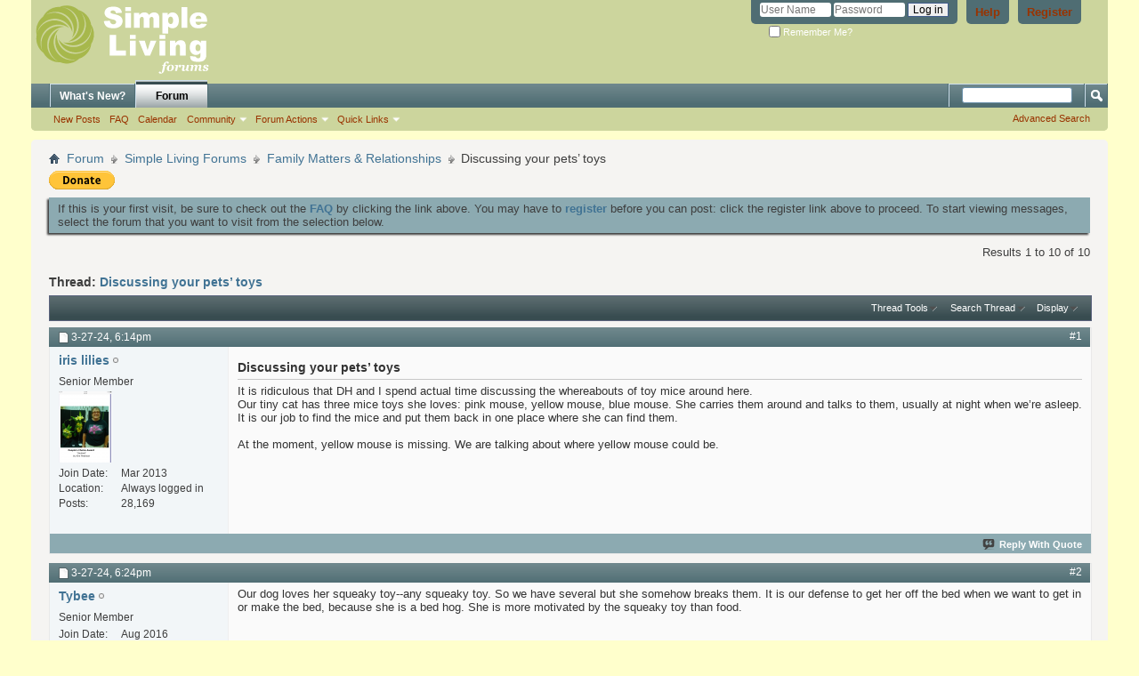

--- FILE ---
content_type: text/html; charset=ISO-8859-1
request_url: https://www.simplelivingforum.net/showthread.php?20668-Discussing-your-pets%E2%80%99-toys&s=6f3396dd01a6c48ac74d4d3967bfb987&p=434763
body_size: 11470
content:
<!DOCTYPE html PUBLIC "-//W3C//DTD XHTML 1.0 Transitional//EN" "http://www.w3.org/TR/xhtml1/DTD/xhtml1-transitional.dtd">
<html xmlns="http://www.w3.org/1999/xhtml" dir="ltr" lang="en-US" id="vbulletin_html">
<head>
	<meta http-equiv="Content-Type" content="text/html; charset=ISO-8859-1" />
<meta id="e_vb_meta_bburl" name="vb_meta_bburl" content="https://www.simplelivingforum.net" />
<base href="https://www.simplelivingforum.net/" /><!--[if IE]></base><![endif]-->
<meta name="generator" content="vBulletin 4.2.5" />
<meta http-equiv="X-UA-Compatible" content="IE=9" />

	<link rel="Shortcut Icon" href="favicon.ico" type="image/x-icon" />









<script type="text/javascript">
<!--
	if (typeof YAHOO === 'undefined') // Load ALL YUI Local
	{
		document.write('<script type="text/javascript" src="clientscript/yui/yuiloader-dom-event/yuiloader-dom-event.js?v=425"><\/script>');
		document.write('<script type="text/javascript" src="clientscript/yui/connection/connection-min.js?v=425"><\/script>');
		var yuipath = 'clientscript/yui';
		var yuicombopath = '';
		var remoteyui = false;
	}
	else	// Load Rest of YUI remotely (where possible)
	{
		var yuipath = 'clientscript/yui';
		var yuicombopath = '';
		var remoteyui = true;
		if (!yuicombopath)
		{
			document.write('<script type="text/javascript" src="clientscript/yui/connection/connection-min.js?v=425"><\/script>');
		}
	}
	var SESSIONURL = "s=a536e290cba6f00a1dba12d905428301&";
	var SECURITYTOKEN = "guest";
	var IMGDIR_MISC = "images/misc";
	var IMGDIR_BUTTON = "images/buttons";
	var vb_disable_ajax = parseInt("0", 10);
	var SIMPLEVERSION = "425";
	var BBURL = "https://www.simplelivingforum.net";
	var LOGGEDIN = 0 > 0 ? true : false;
	var THIS_SCRIPT = "showthread";
	var RELPATH = "showthread.php?20668-Discussing-your-pets%E2%80%99-toys&amp;p=434763";
	var PATHS = {
		forum : "",
		cms   : "",
		blog  : ""
	};
	var AJAXBASEURL = "https://www.simplelivingforum.net/";
// -->
</script>
<script type="text/javascript" src="https://www.simplelivingforum.net/clientscript/vbulletin-core.js?v=425"></script>



	<link rel="alternate" type="application/rss+xml" title="Simple Living Forums RSS Feed" href="https://www.simplelivingforum.net/external.php?type=RSS2" />
	
		<link rel="alternate" type="application/rss+xml" title="Simple Living Forums - Family Matters &amp; Relationships - RSS Feed" href="https://www.simplelivingforum.net/external.php?type=RSS2&amp;forumids=15" />
	



	<link rel="stylesheet" type="text/css" href="css.php?styleid=2&amp;langid=1&amp;d=1537303995&amp;td=ltr&amp;sheet=bbcode.css,editor.css,popupmenu.css,reset-fonts.css,vbulletin.css,vbulletin-chrome.css,vbulletin-formcontrols.css," />

	<!--[if lt IE 8]>
	<link rel="stylesheet" type="text/css" href="css.php?styleid=2&amp;langid=1&amp;d=1537303995&amp;td=ltr&amp;sheet=popupmenu-ie.css,vbulletin-ie.css,vbulletin-chrome-ie.css,vbulletin-formcontrols-ie.css,editor-ie.css" />
	<![endif]-->


	<meta name="keywords" content="bones, steals, removed, they’re, chose, chomp, discussing, sever, practically, dragon, pinky, dinosaurs, bulldog, cat’s, likes, that’s, notice, powerful, funny, delicate, fabric, tough, rubber, cross, ripped, remaining, awaiting, amputee, double, moose, sewed, waiting, lambchop, closet, rough, loves, pets’, antler, material, godog, called, brand, chihuahua, maple, heaven, fluffy, sadly, shape, not-so-round, section" />
	<meta name="description" content="It is ridiculous that DH and I spend actual time discussing the whereabouts of toy mice around here. 
Our tiny cat has three mice toys she loves: pink mouse, yellow mouse, blue mouse. She carries them around and talks to them, usually at night when we’re asleep. It is our job to find the mice and put them back in one place where she can find them. 
 
At the moment, yellow mouse is missing. We are talking about where yellow mouse could be." />

	<title> Discussing your pets’ toys</title>
	<link rel="canonical" href="showthread.php?20668-Discussing-your-pets’-toys&s=a536e290cba6f00a1dba12d905428301" />
	
	
	
	
	
	
	
	
	

	
		<link rel="stylesheet" type="text/css" href="css.php?styleid=2&amp;langid=1&amp;d=1537303995&amp;td=ltr&amp;sheet=toolsmenu.css,postlist.css,showthread.css,postbit.css,options.css,attachment.css,poll.css,lightbox.css" />
	
	<!--[if lt IE 8]><link rel="stylesheet" type="text/css" href="css.php?styleid=2&amp;langid=1&amp;d=1537303995&amp;td=ltr&amp;sheet=toolsmenu-ie.css,postlist-ie.css,showthread-ie.css,postbit-ie.css,poll-ie.css" /><![endif]-->
<link rel="stylesheet" type="text/css" href="css.php?styleid=2&amp;langid=1&amp;d=1537303995&amp;td=ltr&amp;sheet=additional.css" />

</head>

<body onload="if (document.body.scrollIntoView &amp;&amp; fetch_object('currentPost') &amp;&amp; (window.location.href.indexOf('#') == -1 || window.location.href.indexOf('#post') &gt; -1)) { fetch_object('currentPost').scrollIntoView(true); }">

<div class="above_body"> <!-- closing tag is in template navbar -->
<div id="header" class="floatcontainer doc_header">
	<div><a name="top" href="forum.php?s=a536e290cba6f00a1dba12d905428301" class="logo-image"><img src="images/misc/SLNNRM_forumlogo_122910.png" alt="Simple Living Forums - Powered by vBulletin" /></a></div>
	<div id="toplinks" class="toplinks">
		
			<ul class="nouser">
			
				<li><a href="register.php?s=a536e290cba6f00a1dba12d905428301" rel="nofollow">Register</a></li>
			
				<li><a rel="help" href="faq.php?s=a536e290cba6f00a1dba12d905428301">Help</a></li>
				<li>
			<script type="text/javascript" src="clientscript/vbulletin_md5.js?v=425"></script>
			<form id="navbar_loginform" action="login.php?s=a536e290cba6f00a1dba12d905428301&amp;do=login" method="post" onsubmit="md5hash(vb_login_password, vb_login_md5password, vb_login_md5password_utf, 0)">
				<fieldset id="logindetails" class="logindetails">
					<div>
						<div>
					<input type="text" class="textbox default-value" name="vb_login_username" id="navbar_username" size="10" accesskey="u" tabindex="101" value="User Name" />
					<input type="password" class="textbox" tabindex="102" name="vb_login_password" id="navbar_password" size="10" />
					<input type="text" class="textbox default-value" tabindex="102" name="vb_login_password_hint" id="navbar_password_hint" size="10" value="Password" style="display:none;" />
					<input type="submit" class="loginbutton" tabindex="104" value="Log in" title="Enter your username and password in the boxes provided to login, or click the 'register' button to create a profile for yourself." accesskey="s" />
						</div>
					</div>
				</fieldset>
				<div id="remember" class="remember">
					<label for="cb_cookieuser_navbar"><input type="checkbox" name="cookieuser" value="1" id="cb_cookieuser_navbar" class="cb_cookieuser_navbar" accesskey="c" tabindex="103" /> Remember Me?</label>
				</div>

				<input type="hidden" name="s" value="a536e290cba6f00a1dba12d905428301" />
				<input type="hidden" name="securitytoken" value="guest" />
				<input type="hidden" name="do" value="login" />
				<input type="hidden" name="vb_login_md5password" />
				<input type="hidden" name="vb_login_md5password_utf" />
			</form>
			<script type="text/javascript">
			YAHOO.util.Dom.setStyle('navbar_password_hint', "display", "inline");
			YAHOO.util.Dom.setStyle('navbar_password', "display", "none");
			vB_XHTML_Ready.subscribe(function()
			{
			//
				YAHOO.util.Event.on('navbar_username', "focus", navbar_username_focus);
				YAHOO.util.Event.on('navbar_username', "blur", navbar_username_blur);
				YAHOO.util.Event.on('navbar_password_hint', "focus", navbar_password_hint);
				YAHOO.util.Event.on('navbar_password', "blur", navbar_password);
			});
			
			function navbar_username_focus(e)
			{
			//
				var textbox = YAHOO.util.Event.getTarget(e);
				if (textbox.value == 'User Name')
				{
				//
					textbox.value='';
					textbox.style.color='#000000';
				}
			}

			function navbar_username_blur(e)
			{
			//
				var textbox = YAHOO.util.Event.getTarget(e);
				if (textbox.value == '')
				{
				//
					textbox.value='User Name';
					textbox.style.color='#777777';
				}
			}
			
			function navbar_password_hint(e)
			{
			//
				var textbox = YAHOO.util.Event.getTarget(e);
				
				YAHOO.util.Dom.setStyle('navbar_password_hint', "display", "none");
				YAHOO.util.Dom.setStyle('navbar_password', "display", "inline");
				YAHOO.util.Dom.get('navbar_password').focus();
			}

			function navbar_password(e)
			{
			//
				var textbox = YAHOO.util.Event.getTarget(e);
				
				if (textbox.value == '')
				{
					YAHOO.util.Dom.setStyle('navbar_password_hint', "display", "inline");
					YAHOO.util.Dom.setStyle('navbar_password', "display", "none");
				}
			}
			</script>
				</li>
				
			</ul>
		
	</div>
	<div class="ad_global_header">
		 
		 
	</div>
	<hr />
</div>
<div id="navbar" class="navbar">
	<ul id="navtabs" class="navtabs floatcontainer">
		
		
	
		<li  id="vbtab_whatsnew">
			<a class="navtab" href="activity.php?s=a536e290cba6f00a1dba12d905428301">What's New?</a>
		</li>
		
		

	
		<li class="selected" id="vbtab_forum">
			<a class="navtab" href="forum.php?s=a536e290cba6f00a1dba12d905428301">Forum</a>
		</li>
		
		
			<ul class="floatcontainer">
				
					
						
							<li id="vbflink_newposts"><a href="search.php?s=a536e290cba6f00a1dba12d905428301&amp;do=getnew&amp;contenttype=vBForum_Post">New Posts</a></li>
						
					
				
					
						
							<li id="vbflink_faq"><a href="faq.php?s=a536e290cba6f00a1dba12d905428301">FAQ</a></li>
						
					
				
					
						
							<li id="vbflink_calendar"><a href="calendar.php?s=a536e290cba6f00a1dba12d905428301">Calendar</a></li>
						
					
				
					
						<li class="popupmenu" id="vbmenu_community">
							<a href="javascript://" class="popupctrl">Community</a>
							<ul class="popupbody popuphover">
								
									<li id="vbclink_members"><a href="memberlist.php?s=a536e290cba6f00a1dba12d905428301">Member List</a></li>
								
							</ul>
						</li>
					
				
					
						<li class="popupmenu" id="vbmenu_actions">
							<a href="javascript://" class="popupctrl">Forum Actions</a>
							<ul class="popupbody popuphover">
								
									<li id="vbalink_mfr"><a href="forumdisplay.php?s=a536e290cba6f00a1dba12d905428301&amp;do=markread&amp;markreadhash=guest">Mark Forums Read</a></li>
								
							</ul>
						</li>
					
				
					
						<li class="popupmenu" id="vbmenu_qlinks">
							<a href="javascript://" class="popupctrl">Quick Links</a>
							<ul class="popupbody popuphover">
								
									<li id="vbqlink_posts"><a href="search.php?s=a536e290cba6f00a1dba12d905428301&amp;do=getdaily&amp;contenttype=vBForum_Post">Today's Posts</a></li>
								
									<li id="vbqlink_leaders"><a href="showgroups.php?s=a536e290cba6f00a1dba12d905428301">View Site Leaders</a></li>
								
							</ul>
						</li>
					
				
			</ul>
		

		
	</ul>
	
		<div id="globalsearch" class="globalsearch">
			<form action="search.php?s=a536e290cba6f00a1dba12d905428301&amp;do=process" method="post" id="navbar_search" class="navbar_search">
				
				<input type="hidden" name="securitytoken" value="guest" />
				<input type="hidden" name="do" value="process" />
				<span class="textboxcontainer"><span><input type="text" value="" name="query" class="textbox" tabindex="99"/></span></span>
				<span class="buttoncontainer"><span><input type="image" class="searchbutton" src="images/buttons/search.png" name="submit" onclick="document.getElementById('navbar_search').submit;" tabindex="100"/></span></span>
			</form>
			<ul class="navbar_advanced_search">
				<li><a href="search.php?s=a536e290cba6f00a1dba12d905428301" accesskey="4">Advanced Search</a></li>
				
			</ul>
		</div>
	
</div>
</div><!-- closing div for above_body -->

<div class="body_wrapper">
<div id="breadcrumb" class="breadcrumb">
	<ul class="floatcontainer">
		<li class="navbithome"><a href="index.php?s=a536e290cba6f00a1dba12d905428301" accesskey="1"><img src="images/misc/navbit-home.png" alt="Home" /></a></li>
		
	<li class="navbit"><a href="forum.php?s=a536e290cba6f00a1dba12d905428301">Forum</a></li>

	<li class="navbit"><a href="forumdisplay.php?10-Simple-Living-Forums&amp;s=a536e290cba6f00a1dba12d905428301">Simple Living Forums</a></li>

	<li class="navbit"><a href="forumdisplay.php?15-Family-Matters-amp-Relationships&amp;s=a536e290cba6f00a1dba12d905428301">Family Matters &amp; Relationships</a></li>

		
	<li class="navbit lastnavbit"><span> Discussing your pets’ toys</span></li>

	</ul>
	<hr />
</div>

 
<div id="ad_global_below_navbar"><form action="https://www.paypal.com/cgi-bin/webscr" method="post" target="_top">
<input type="hidden" name="cmd" value="_s-xclick">
<input type="hidden" name="hosted_button_id" value="Y8CFT2HJLUMXQ">
<input type="image" src="https://www.paypalobjects.com/en_US/i/btn/btn_donate_SM.gif" border="0" name="submit" alt="PayPal - The safer, easier way to pay online!">
<img alt="" border="0" src="https://www.paypalobjects.com/en_US/i/scr/pixel.gif" width="1" height="1">
</form>
</div>


	<form action="profile.php?do=dismissnotice" method="post" id="notices" class="notices">
		<input type="hidden" name="do" value="dismissnotice" />
		<input type="hidden" name="s" value="s=a536e290cba6f00a1dba12d905428301&amp;" />
		<input type="hidden" name="securitytoken" value="guest" />
		<input type="hidden" id="dismiss_notice_hidden" name="dismiss_noticeid" value="" />
		<input type="hidden" name="url" value="" />
		<ol>
			<li class="restore" id="navbar_notice_1">
	
	If this is your first visit, be sure to
		check out the <a href="faq.php?s=a536e290cba6f00a1dba12d905428301" target="_blank"><b>FAQ</b></a> by clicking the
		link above. You may have to <a href="register.php?s=a536e290cba6f00a1dba12d905428301" target="_blank"><b>register</b></a>
		before you can post: click the register link above to proceed. To start viewing messages,
		select the forum that you want to visit from the selection below.
</li>
		</ol>
	</form>





	<div id="above_postlist" class="above_postlist">
		
		<div id="pagination_top" class="pagination_top">
		
			<div id="postpagestats_above" class="postpagestats">
				Results 1 to 10 of 10
			</div>
		</div>
	</div>
	<div id="pagetitle" class="pagetitle">
		<h1>
			Thread: <span class="threadtitle"><a href="showthread.php?20668-Discussing-your-pets’-toys&s=a536e290cba6f00a1dba12d905428301" title="Reload this Page">Discussing your pets’ toys</a></span>
		</h1>
		
	</div>
	<div id="thread_controls" class="thread_controls toolsmenu">
		<div>
		<ul id="postlist_popups" class="postlist_popups popupgroup">
			
			
			<li class="popupmenu" id="threadtools">
				<h6><a class="popupctrl" href="javascript://">Thread Tools</a></h6>
				<ul class="popupbody popuphover">
					<li><a href="printthread.php?s=a536e290cba6f00a1dba12d905428301&amp;t=20668&amp;pp=10&amp;page=1" accesskey="3" rel="nofollow">Show Printable Version</a></li>
					
						<li><a href="sendmessage.php?s=a536e290cba6f00a1dba12d905428301&amp;do=sendtofriend&amp;t=20668" rel="nofollow">Email this Page&hellip;</a></li>
					
					<li>
						
					</li>
					
				</ul>
			</li>

			

			
				<li class="popupmenu searchthread menusearch" id="searchthread">
					<h6><a class="popupctrl" href="javascript://">Search Thread</a></h6>
					<form action="search.php" method="post">
						<ul class="popupbody popuphover">
							<li>
								<input type="text" name="query" class="searchbox" value="Search..." tabindex="13" />
								<input type="submit" class="button" value="Search" tabindex="14" />
							</li>
							<li class="formsubmit" id="popupsearch">
								<div class="submitoptions">&nbsp;</div>
								<div class="advancedsearchlink"><a href="search.php?s=a536e290cba6f00a1dba12d905428301&amp;search_type=1&amp;searchthreadid=20668&amp;contenttype=vBForum_Post">Advanced Search</a></div>
							</li>
						</ul>
						<input type="hidden" name="s" value="a536e290cba6f00a1dba12d905428301" />
						<input type="hidden" name="securitytoken" value="guest" />
						<input type="hidden" name="do" value="process" />
						<input type="hidden" name="searchthreadid" value="20668" />
						<input type="hidden" name="search_type" value="1" />
						<input type="hidden" name="contenttype" value="vBForum_Post" />
					</form>
				</li>
			

			

			
				<li class="popupmenu" id="displaymodes">
					<h6><a class="popupctrl" href="javascript://">Display</a></h6>
					<ul class="popupbody popuphover">
						<li><label>Linear Mode</label></li>
						<li><a href="showthread.php?20668-Discussing-your-pets’-toys&amp;s=a536e290cba6f00a1dba12d905428301&amp;mode=hybrid"> Switch to Hybrid Mode</a></li>
						<li><a href="showthread.php?20668-Discussing-your-pets’-toys&amp;s=a536e290cba6f00a1dba12d905428301&amp;p=434572&amp;mode=threaded#post434572"> Switch to Threaded Mode</a></li>
					</ul>
				</li>
			

			
			</ul>
		</div>
	</div>

<div id="postlist" class="postlist restrain">
	

	
		<ol id="posts" class="posts" start="1">
			
<li class="postbitlegacy postbitim postcontainer old" id="post_434572">
<!-- see bottom of postbit.css for .userinfo .popupmenu styles -->

	<div class="posthead">
			<span class="postdate old">
				
					<span class="date">3-27-24,&nbsp;<span class="time">6:14pm</span></span>
				
			</span>
			<span class="nodecontrols">
				
					<a name="post434572" href="showthread.php?20668-Discussing-your-pets’-toys&amp;s=a536e290cba6f00a1dba12d905428301&amp;p=434572&amp;viewfull=1#post434572" class="postcounter">#1</a><a id="postcount434572" name="1"></a>
				
				
				
			</span>
	</div>
	<div class="postdetails">
		<div class="userinfo">
			<div class="username_container">
			
				<div class="popupmenu memberaction">
	<a class="username offline popupctrl" href="member.php?48994-iris-lilies&amp;s=a536e290cba6f00a1dba12d905428301" title="iris lilies is offline"><strong>iris lilies</strong></a>
	<ul class="popupbody popuphover memberaction_body">
		<li class="left">
			<a href="member.php?48994-iris-lilies&amp;s=a536e290cba6f00a1dba12d905428301" class="siteicon_profile">
				View Profile
			</a>
		</li>
		
		<li class="right">
			<a href="search.php?s=a536e290cba6f00a1dba12d905428301&amp;do=finduser&amp;userid=48994&amp;contenttype=vBForum_Post&amp;showposts=1" class="siteicon_forum" rel="nofollow">
				View Forum Posts
			</a>
		</li>
		
		
		
		
		
		
		
		

		

		
		
	</ul>
</div>
				<img class="inlineimg onlinestatus" src="images/statusicon/user-offline.png" alt="iris lilies is offline" border="0" />

			
			</div>
			<span class="usertitle">
				Senior Member
			</span>
			
			
			
			
			<a class="postuseravatar" href="member.php?48994-iris-lilies&amp;s=a536e290cba6f00a1dba12d905428301" title="iris lilies is offline">
				<img src="image.php?s=a536e290cba6f00a1dba12d905428301&amp;u=48994&amp;dateline=1487655449" alt="iris lilies's Avatar" title="iris lilies's Avatar" />
			</a>
			 
			
				<hr />
				<dl class="userinfo_extra">
					<dt>Join Date</dt> <dd>Mar 2013</dd>
					<dt>Location</dt> <dd>Always logged in</dd>
					
					<dt>Posts</dt> <dd>28,169</dd>	
					
				</dl>
				
				
				<div class="imlinks">
					    
				</div>
			
		</div>
		<div class="postbody">
			<div class="postrow">
				
				
				<h2 class="title icon">
					Discussing your pets’ toys
				</h2>
				


						
							
							
						
						
				<div class="content">
					<div id="post_message_434572">
						<blockquote class="postcontent restore ">
							It is ridiculous that DH and I spend actual time discussing the whereabouts of toy mice around here.<br />
Our tiny cat has three mice toys she loves: pink mouse, yellow mouse, blue mouse. She carries them around and talks to them, usually at night when we’re asleep. It is our job to find the mice and put them back in one place where she can find them.<br />
<br />
At the moment, yellow mouse is missing. We are talking about where yellow mouse could be.
						</blockquote>
					</div>

					
				</div>
			</div>
			
			<div class="cleardiv"></div>
		</div>
	</div>
		<div class="postfoot">
			<!-- <div class="postfoot_container"> -->
			<div class="textcontrols floatcontainer">
				<span class="postcontrols">
					<img style="display:none" id="progress_434572" src="images/misc/progress.gif" alt="" />
					
					
					
						<a id="qrwq_434572" class="newreply" href="newreply.php?s=a536e290cba6f00a1dba12d905428301&amp;do=newreply&amp;p=434572" rel="nofollow" title="Reply With Quote"><img id="quoteimg_434572" src="clear.gif" alt="Reply With Quote" />  Reply With Quote</a> 
					
					
					
				</span>
				<span class="postlinking">
					
						
					

					
					
					
					

					
					

					
					
					
					
					
				</span>
			<!-- </div> -->
			</div>
		</div>
	<hr />
</li>

<li class="postbitlegacy postbitim postcontainer old" id="post_434573">
<!-- see bottom of postbit.css for .userinfo .popupmenu styles -->

	<div class="posthead">
			<span class="postdate old">
				
					<span class="date">3-27-24,&nbsp;<span class="time">6:24pm</span></span>
				
			</span>
			<span class="nodecontrols">
				
					<a name="post434573" href="showthread.php?20668-Discussing-your-pets’-toys&amp;s=a536e290cba6f00a1dba12d905428301&amp;p=434573&amp;viewfull=1#post434573" class="postcounter">#2</a><a id="postcount434573" name="2"></a>
				
				
				
			</span>
	</div>
	<div class="postdetails">
		<div class="userinfo">
			<div class="username_container">
			
				<div class="popupmenu memberaction">
	<a class="username offline popupctrl" href="member.php?52086-Tybee&amp;s=a536e290cba6f00a1dba12d905428301" title="Tybee is offline"><strong>Tybee</strong></a>
	<ul class="popupbody popuphover memberaction_body">
		<li class="left">
			<a href="member.php?52086-Tybee&amp;s=a536e290cba6f00a1dba12d905428301" class="siteicon_profile">
				View Profile
			</a>
		</li>
		
		<li class="right">
			<a href="search.php?s=a536e290cba6f00a1dba12d905428301&amp;do=finduser&amp;userid=52086&amp;contenttype=vBForum_Post&amp;showposts=1" class="siteicon_forum" rel="nofollow">
				View Forum Posts
			</a>
		</li>
		
		
		
		
		
		
		
		

		

		
		
	</ul>
</div>
				<img class="inlineimg onlinestatus" src="images/statusicon/user-offline.png" alt="Tybee is offline" border="0" />

			
			</div>
			<span class="usertitle">
				Senior Member
			</span>
			
			
			
			 
			
				<hr />
				<dl class="userinfo_extra">
					<dt>Join Date</dt> <dd>Aug 2016</dd>
					
					
					<dt>Posts</dt> <dd>8,533</dd>	
					
				</dl>
				
				
				<div class="imlinks">
					    
				</div>
			
		</div>
		<div class="postbody">
			<div class="postrow">
				
				


						
						
				<div class="content">
					<div id="post_message_434573">
						<blockquote class="postcontent restore ">
							Our dog loves her squeaky toy--any squeaky toy.  So we have several but she somehow breaks them.  It is our defense to get her off the bed when we want to get in or make the bed, because she is a bed hog.  She is more motivated by the squeaky toy than food.
						</blockquote>
					</div>

					
				</div>
			</div>
			
			<div class="cleardiv"></div>
		</div>
	</div>
		<div class="postfoot">
			<!-- <div class="postfoot_container"> -->
			<div class="textcontrols floatcontainer">
				<span class="postcontrols">
					<img style="display:none" id="progress_434573" src="images/misc/progress.gif" alt="" />
					
					
					
						<a id="qrwq_434573" class="newreply" href="newreply.php?s=a536e290cba6f00a1dba12d905428301&amp;do=newreply&amp;p=434573" rel="nofollow" title="Reply With Quote"><img id="quoteimg_434573" src="clear.gif" alt="Reply With Quote" />  Reply With Quote</a> 
					
					
					
				</span>
				<span class="postlinking">
					
						
					

					
					
					
					

					
					

					
					
					
					
					
				</span>
			<!-- </div> -->
			</div>
		</div>
	<hr />
</li>

<li class="postbitlegacy postbitim postcontainer old" id="post_434574">
<!-- see bottom of postbit.css for .userinfo .popupmenu styles -->

	<div class="posthead">
			<span class="postdate old">
				
					<span class="date">3-27-24,&nbsp;<span class="time">10:55pm</span></span>
				
			</span>
			<span class="nodecontrols">
				
					<a name="post434574" href="showthread.php?20668-Discussing-your-pets’-toys&amp;s=a536e290cba6f00a1dba12d905428301&amp;p=434574&amp;viewfull=1#post434574" class="postcounter">#3</a><a id="postcount434574" name="3"></a>
				
				
				
			</span>
	</div>
	<div class="postdetails">
		<div class="userinfo">
			<div class="username_container">
			
				<div class="popupmenu memberaction">
	<a class="username online popupctrl" href="member.php?208-pinkytoe&amp;s=a536e290cba6f00a1dba12d905428301" title="pinkytoe is online now"><strong>pinkytoe</strong></a>
	<ul class="popupbody popuphover memberaction_body">
		<li class="left">
			<a href="member.php?208-pinkytoe&amp;s=a536e290cba6f00a1dba12d905428301" class="siteicon_profile">
				View Profile
			</a>
		</li>
		
		<li class="right">
			<a href="search.php?s=a536e290cba6f00a1dba12d905428301&amp;do=finduser&amp;userid=208&amp;contenttype=vBForum_Post&amp;showposts=1" class="siteicon_forum" rel="nofollow">
				View Forum Posts
			</a>
		</li>
		
		
		
		
		
		
		
		

		

		
		
	</ul>
</div>
				<img class="inlineimg onlinestatus" src="images/statusicon/user-online.png" alt="pinkytoe is online now" border="0" />

			
			</div>
			<span class="usertitle">
				Senior Member
			</span>
			
			
			
			 
			
				<hr />
				<dl class="userinfo_extra">
					<dt>Join Date</dt> <dd>Jan 2011</dd>
					
					
					<dt>Posts</dt> <dd>5,913</dd>	
					
				</dl>
				
				
				<div class="imlinks">
					    
				</div>
			
		</div>
		<div class="postbody">
			<div class="postrow">
				
				


						
						
				<div class="content">
					<div id="post_message_434574">
						<blockquote class="postcontent restore ">
							It seems like we talk an awful lot about what the cats ate (or didn't eat). They are old and perpetually finicky. Our male Siamese used to drag a piece of string around howling and then try to hump it.
						</blockquote>
					</div>

					
				</div>
			</div>
			
			<div class="cleardiv"></div>
		</div>
	</div>
		<div class="postfoot">
			<!-- <div class="postfoot_container"> -->
			<div class="textcontrols floatcontainer">
				<span class="postcontrols">
					<img style="display:none" id="progress_434574" src="images/misc/progress.gif" alt="" />
					
					
					
						<a id="qrwq_434574" class="newreply" href="newreply.php?s=a536e290cba6f00a1dba12d905428301&amp;do=newreply&amp;p=434574" rel="nofollow" title="Reply With Quote"><img id="quoteimg_434574" src="clear.gif" alt="Reply With Quote" />  Reply With Quote</a> 
					
					
					
				</span>
				<span class="postlinking">
					
						
					

					
					
					
					

					
					

					
					
					
					
					
				</span>
			<!-- </div> -->
			</div>
		</div>
	<hr />
</li>

<li class="postbitlegacy postbitim postcontainer old" id="post_434611">
<!-- see bottom of postbit.css for .userinfo .popupmenu styles -->

	<div class="posthead">
			<span class="postdate old">
				
					<span class="date">3-28-24,&nbsp;<span class="time">10:17pm</span></span>
				
			</span>
			<span class="nodecontrols">
				
					<a name="post434611" href="showthread.php?20668-Discussing-your-pets’-toys&amp;s=a536e290cba6f00a1dba12d905428301&amp;p=434611&amp;viewfull=1#post434611" class="postcounter">#4</a><a id="postcount434611" name="4"></a>
				
				
				
			</span>
	</div>
	<div class="postdetails">
		<div class="userinfo">
			<div class="username_container">
			
				<div class="popupmenu memberaction">
	<a class="username offline popupctrl" href="member.php?98-jp1&amp;s=a536e290cba6f00a1dba12d905428301" title="jp1 is offline"><strong>jp1</strong></a>
	<ul class="popupbody popuphover memberaction_body">
		<li class="left">
			<a href="member.php?98-jp1&amp;s=a536e290cba6f00a1dba12d905428301" class="siteicon_profile">
				View Profile
			</a>
		</li>
		
		<li class="right">
			<a href="search.php?s=a536e290cba6f00a1dba12d905428301&amp;do=finduser&amp;userid=98&amp;contenttype=vBForum_Post&amp;showposts=1" class="siteicon_forum" rel="nofollow">
				View Forum Posts
			</a>
		</li>
		
		
		
		
		
		
		
		

		

		
		
	</ul>
</div>
				<img class="inlineimg onlinestatus" src="images/statusicon/user-offline.png" alt="jp1 is offline" border="0" />

			
			</div>
			<span class="usertitle">
				Senior Member
			</span>
			
			
			
			
			<a class="postuseravatar" href="member.php?98-jp1&amp;s=a536e290cba6f00a1dba12d905428301" title="jp1 is offline">
				<img src="image.php?s=a536e290cba6f00a1dba12d905428301&amp;u=98&amp;dateline=1349226652" alt="jp1's Avatar" title="jp1's Avatar" />
			</a>
			 
			
				<hr />
				<dl class="userinfo_extra">
					<dt>Join Date</dt> <dd>Dec 2010</dd>
					<dt>Location</dt> <dd>San Francisco</dd>
					
					<dt>Posts</dt> <dd>10,265</dd>	
					
				</dl>
				
				
				<div class="imlinks">
					    
				</div>
			
		</div>
		<div class="postbody">
			<div class="postrow">
				
				


						
						
				<div class="content">
					<div id="post_message_434611">
						<blockquote class="postcontent restore ">
							Toys are important!  And surely a pet has more important things to focus on than where those toys are. After all, they have people to take care of keeping track of the toys!  <br />
<br />
That said, long ago my sister had a wonderful but high maintenance dog. Half Sheppard/half Rottweiler. Every time i would come to visit she’d run and get current favorite toy and put it in my lap as soon as I sat down. How better to say ‘I’m glad you’re here’ than to share the best toy with me.
						</blockquote>
					</div>

					
				</div>
			</div>
			
			<div class="cleardiv"></div>
		</div>
	</div>
		<div class="postfoot">
			<!-- <div class="postfoot_container"> -->
			<div class="textcontrols floatcontainer">
				<span class="postcontrols">
					<img style="display:none" id="progress_434611" src="images/misc/progress.gif" alt="" />
					
					
					
						<a id="qrwq_434611" class="newreply" href="newreply.php?s=a536e290cba6f00a1dba12d905428301&amp;do=newreply&amp;p=434611" rel="nofollow" title="Reply With Quote"><img id="quoteimg_434611" src="clear.gif" alt="Reply With Quote" />  Reply With Quote</a> 
					
					
					
				</span>
				<span class="postlinking">
					
						
					

					
					
					
					

					
					

					
					
					
					
					
				</span>
			<!-- </div> -->
			</div>
		</div>
	<hr />
</li>

<li class="postbitlegacy postbitim postcontainer old" id="post_434613">
<!-- see bottom of postbit.css for .userinfo .popupmenu styles -->

	<div class="posthead">
			<span class="postdate old">
				
					<span class="date">3-29-24,&nbsp;<span class="time">6:02am</span></span>
				
			</span>
			<span class="nodecontrols">
				
					<a name="post434613" href="showthread.php?20668-Discussing-your-pets’-toys&amp;s=a536e290cba6f00a1dba12d905428301&amp;p=434613&amp;viewfull=1#post434613" class="postcounter">#5</a><a id="postcount434613" name="5"></a>
				
				
				
			</span>
	</div>
	<div class="postdetails">
		<div class="userinfo">
			<div class="username_container">
			
				<div class="popupmenu memberaction">
	<a class="username offline popupctrl" href="member.php?57-rosarugosa&amp;s=a536e290cba6f00a1dba12d905428301" title="rosarugosa is offline"><strong>rosarugosa</strong></a>
	<ul class="popupbody popuphover memberaction_body">
		<li class="left">
			<a href="member.php?57-rosarugosa&amp;s=a536e290cba6f00a1dba12d905428301" class="siteicon_profile">
				View Profile
			</a>
		</li>
		
		<li class="right">
			<a href="search.php?s=a536e290cba6f00a1dba12d905428301&amp;do=finduser&amp;userid=57&amp;contenttype=vBForum_Post&amp;showposts=1" class="siteicon_forum" rel="nofollow">
				View Forum Posts
			</a>
		</li>
		
		
		
		
		
		
		
		

		

		
		
	</ul>
</div>
				<img class="inlineimg onlinestatus" src="images/statusicon/user-offline.png" alt="rosarugosa is offline" border="0" />

			
			</div>
			<span class="usertitle">
				Senior Member
			</span>
			
			
			
			
			<a class="postuseravatar" href="member.php?57-rosarugosa&amp;s=a536e290cba6f00a1dba12d905428301" title="rosarugosa is offline">
				<img src="image.php?s=a536e290cba6f00a1dba12d905428301&amp;u=57&amp;dateline=1662397697" alt="rosarugosa's Avatar" title="rosarugosa's Avatar" />
			</a>
			 
			
				<hr />
				<dl class="userinfo_extra">
					<dt>Join Date</dt> <dd>Dec 2010</dd>
					<dt>Location</dt> <dd>Eastern Massachusetts</dd>
					
					<dt>Posts</dt> <dd>9,234</dd>	
					
				</dl>
				
				
				<div class="imlinks">
					    
				</div>
			
		</div>
		<div class="postbody">
			<div class="postrow">
				
				


						
						
				<div class="content">
					<div id="post_message_434613">
						<blockquote class="postcontent restore ">
							My guys don't have any particularly interesting toy behaviors.  There are toys scattered here and there, and I do notice that Raymond has his 3 oldest toys that are his favorites.  Louie seems to favor the toy mice, some of which are startlingly realistic looking.
						</blockquote>
					</div>

					
				</div>
			</div>
			
			<div class="cleardiv"></div>
		</div>
	</div>
		<div class="postfoot">
			<!-- <div class="postfoot_container"> -->
			<div class="textcontrols floatcontainer">
				<span class="postcontrols">
					<img style="display:none" id="progress_434613" src="images/misc/progress.gif" alt="" />
					
					
					
						<a id="qrwq_434613" class="newreply" href="newreply.php?s=a536e290cba6f00a1dba12d905428301&amp;do=newreply&amp;p=434613" rel="nofollow" title="Reply With Quote"><img id="quoteimg_434613" src="clear.gif" alt="Reply With Quote" />  Reply With Quote</a> 
					
					
					
				</span>
				<span class="postlinking">
					
						
					

					
					
					
					

					
					

					
					
					
					
					
				</span>
			<!-- </div> -->
			</div>
		</div>
	<hr />
</li>

<li class="postbitlegacy postbitim postcontainer old" id="post_434749">
<!-- see bottom of postbit.css for .userinfo .popupmenu styles -->

	<div class="posthead">
			<span class="postdate old">
				
					<span class="date">4-2-24,&nbsp;<span class="time">8:36pm</span></span>
				
			</span>
			<span class="nodecontrols">
				
					<a name="post434749" href="showthread.php?20668-Discussing-your-pets’-toys&amp;s=a536e290cba6f00a1dba12d905428301&amp;p=434749&amp;viewfull=1#post434749" class="postcounter">#6</a><a id="postcount434749" name="6"></a>
				
				
				
			</span>
	</div>
	<div class="postdetails">
		<div class="userinfo">
			<div class="username_container">
			
				<div class="popupmenu memberaction">
	<a class="username offline popupctrl" href="member.php?48994-iris-lilies&amp;s=a536e290cba6f00a1dba12d905428301" title="iris lilies is offline"><strong>iris lilies</strong></a>
	<ul class="popupbody popuphover memberaction_body">
		<li class="left">
			<a href="member.php?48994-iris-lilies&amp;s=a536e290cba6f00a1dba12d905428301" class="siteicon_profile">
				View Profile
			</a>
		</li>
		
		<li class="right">
			<a href="search.php?s=a536e290cba6f00a1dba12d905428301&amp;do=finduser&amp;userid=48994&amp;contenttype=vBForum_Post&amp;showposts=1" class="siteicon_forum" rel="nofollow">
				View Forum Posts
			</a>
		</li>
		
		
		
		
		
		
		
		

		

		
		
	</ul>
</div>
				<img class="inlineimg onlinestatus" src="images/statusicon/user-offline.png" alt="iris lilies is offline" border="0" />

			
			</div>
			<span class="usertitle">
				Senior Member
			</span>
			
			
			
			
			<a class="postuseravatar" href="member.php?48994-iris-lilies&amp;s=a536e290cba6f00a1dba12d905428301" title="iris lilies is offline">
				<img src="image.php?s=a536e290cba6f00a1dba12d905428301&amp;u=48994&amp;dateline=1487655449" alt="iris lilies's Avatar" title="iris lilies's Avatar" />
			</a>
			 
			
				<hr />
				<dl class="userinfo_extra">
					<dt>Join Date</dt> <dd>Mar 2013</dd>
					<dt>Location</dt> <dd>Always logged in</dd>
					
					<dt>Posts</dt> <dd>28,169</dd>	
					
				</dl>
				
				
				<div class="imlinks">
					    
				</div>
			
		</div>
		<div class="postbody">
			<div class="postrow">
				
				


						
						
				<div class="content">
					<div id="post_message_434749">
						<blockquote class="postcontent restore ">
							Today our little cat’s toys came up in conversation with our vet. Our little cat has a cold and we’ve been paying attention to her toys to see if they move around at night. They do.<br />
<br />
<br />
So she’s had this cold for two weeks that came on after I had her shaved. Oh gosh, I will not do that again! But anyway, the fact that she plays with toys at night is a major indicator that she still feels fine. She’s eating fine and her weight was good. She had no fever.  Her lungs are clear. But she is  a brachychephalic cat with a cold in her nose so that’s hard on her breathing.<br />
<br />
<br />
They now can give antibiotics to cats with a shot that lasts two weeks. Hallelujah!
						</blockquote>
					</div>

					
				</div>
			</div>
			
			<div class="cleardiv"></div>
		</div>
	</div>
		<div class="postfoot">
			<!-- <div class="postfoot_container"> -->
			<div class="textcontrols floatcontainer">
				<span class="postcontrols">
					<img style="display:none" id="progress_434749" src="images/misc/progress.gif" alt="" />
					
					
					
						<a id="qrwq_434749" class="newreply" href="newreply.php?s=a536e290cba6f00a1dba12d905428301&amp;do=newreply&amp;p=434749" rel="nofollow" title="Reply With Quote"><img id="quoteimg_434749" src="clear.gif" alt="Reply With Quote" />  Reply With Quote</a> 
					
					
					
				</span>
				<span class="postlinking">
					
						
					

					
					
					
					

					
					

					
					
					
					
					
				</span>
			<!-- </div> -->
			</div>
		</div>
	<hr />
</li>

<li class="postbitlegacy postbitim postcontainer old" id="post_434763">
<!-- see bottom of postbit.css for .userinfo .popupmenu styles -->

	<div class="posthead">
			<span class="postdate old">
				
					<span class="date">4-3-24,&nbsp;<span class="time">3:31pm</span></span>
				
			</span>
			<span class="nodecontrols">
				
					<a name="post434763" href="showthread.php?20668-Discussing-your-pets’-toys&amp;s=a536e290cba6f00a1dba12d905428301&amp;p=434763&amp;viewfull=1#post434763" class="postcounter">#7</a><a id="postcount434763" name="7"></a>
				
				
				
			</span>
	</div>
	<div class="postdetails">
		<div class="userinfo">
			<div class="username_container">
			
				<div class="popupmenu memberaction">
	<a class="username offline popupctrl" href="member.php?56463-littlebittybobby&amp;s=a536e290cba6f00a1dba12d905428301" title="littlebittybobby is offline"><strong>littlebittybobby</strong></a>
	<ul class="popupbody popuphover memberaction_body">
		<li class="left">
			<a href="member.php?56463-littlebittybobby&amp;s=a536e290cba6f00a1dba12d905428301" class="siteicon_profile">
				View Profile
			</a>
		</li>
		
		<li class="right">
			<a href="search.php?s=a536e290cba6f00a1dba12d905428301&amp;do=finduser&amp;userid=56463&amp;contenttype=vBForum_Post&amp;showposts=1" class="siteicon_forum" rel="nofollow">
				View Forum Posts
			</a>
		</li>
		
		
		
		
		
		
		
		

		

		
		
	</ul>
</div>
				<img class="inlineimg onlinestatus" src="images/statusicon/user-offline.png" alt="littlebittybobby is offline" border="0" />

			
			</div>
			<span class="usertitle">
				Senior Member
			</span>
			
			
			
			
			<a class="postuseravatar" href="member.php?56463-littlebittybobby&amp;s=a536e290cba6f00a1dba12d905428301" title="littlebittybobby is offline">
				<img src="image.php?s=a536e290cba6f00a1dba12d905428301&amp;u=56463&amp;dateline=1646661735" alt="littlebittybobby's Avatar" title="littlebittybobby's Avatar" />
			</a>
			 
			
				<hr />
				<dl class="userinfo_extra">
					<dt>Join Date</dt> <dd>Feb 2022</dd>
					
					
					<dt>Posts</dt> <dd>2,909</dd>	
					
				</dl>
				
				
				<div class="imlinks">
					    
				</div>
			
		</div>
		<div class="postbody">
			<div class="postrow">
				
				


						
						
				<div class="content">
					<div id="post_message_434763">
						<blockquote class="postcontent restore ">
							okay-----my pett catts really don't have a buncha toys; they have each other, and of course houseflies in the light fixture and kitchen window, etc.   yup.  i do have one a them things made of a coat hanger with a shoe lace, and a laser pen that has gone missing.  but yeah---the playful ones play cat games with each other, chasing around and i have scratches to show for it, when they take a short cut across me in hot pursuit. today was one a them cold, windy and damp &amp; overcast zurra days, and mommy wanted out, so i let her.  anyway, wasn't very long and she needed back in, again.  yup.  hope that helps you kids some.  thankk mee
						</blockquote>
					</div>

					
				</div>
			</div>
			
			<div class="cleardiv"></div>
		</div>
	</div>
		<div class="postfoot">
			<!-- <div class="postfoot_container"> -->
			<div class="textcontrols floatcontainer">
				<span class="postcontrols">
					<img style="display:none" id="progress_434763" src="images/misc/progress.gif" alt="" />
					
					
					
						<a id="qrwq_434763" class="newreply" href="newreply.php?s=a536e290cba6f00a1dba12d905428301&amp;do=newreply&amp;p=434763" rel="nofollow" title="Reply With Quote"><img id="quoteimg_434763" src="clear.gif" alt="Reply With Quote" />  Reply With Quote</a> 
					
					
					
				</span>
				<span class="postlinking">
					
						
					

					
					
					
					

					
					

					
					
					
					
					
				</span>
			<!-- </div> -->
			</div>
		</div>
	<hr />
</li>

<li class="postbitlegacy postbitim postcontainer old" id="post_434780">
<!-- see bottom of postbit.css for .userinfo .popupmenu styles -->

	<div class="posthead">
			<span class="postdate old">
				
					<span class="date">4-4-24,&nbsp;<span class="time">3:24pm</span></span>
				
			</span>
			<span class="nodecontrols">
				
					<a name="post434780" href="showthread.php?20668-Discussing-your-pets’-toys&amp;s=a536e290cba6f00a1dba12d905428301&amp;p=434780&amp;viewfull=1#post434780" class="postcounter">#8</a><a id="postcount434780" name="8"></a>
				
				
				
			</span>
	</div>
	<div class="postdetails">
		<div class="userinfo">
			<div class="username_container">
			
				<div class="popupmenu memberaction">
	<a class="username offline popupctrl" href="member.php?9-kib&amp;s=a536e290cba6f00a1dba12d905428301" title="kib is offline"><strong>kib</strong></a>
	<ul class="popupbody popuphover memberaction_body">
		<li class="left">
			<a href="member.php?9-kib&amp;s=a536e290cba6f00a1dba12d905428301" class="siteicon_profile">
				View Profile
			</a>
		</li>
		
		<li class="right">
			<a href="search.php?s=a536e290cba6f00a1dba12d905428301&amp;do=finduser&amp;userid=9&amp;contenttype=vBForum_Post&amp;showposts=1" class="siteicon_forum" rel="nofollow">
				View Forum Posts
			</a>
		</li>
		
		
		
		
		
		
		
		

		

		
		
	</ul>
</div>
				<img class="inlineimg onlinestatus" src="images/statusicon/user-offline.png" alt="kib is offline" border="0" />

			
			</div>
			<span class="usertitle">
				Senior Member
			</span>
			
			
			
			
			<a class="postuseravatar" href="member.php?9-kib&amp;s=a536e290cba6f00a1dba12d905428301" title="kib is offline">
				<img src="image.php?s=a536e290cba6f00a1dba12d905428301&amp;u=9&amp;dateline=1712258949" alt="kib's Avatar" title="kib's Avatar" />
			</a>
			 
			
				<hr />
				<dl class="userinfo_extra">
					<dt>Join Date</dt> <dd>Dec 2010</dd>
					<dt>Location</dt> <dd>Southeast Arizona</dd>
					
					<dt>Posts</dt> <dd>2,590</dd>	
					
				</dl>
				
				
				<div class="imlinks">
					    
				</div>
			
		</div>
		<div class="postbody">
			<div class="postrow has_after_content">
				
				


						
						
				<div class="content">
					<div id="post_message_434780">
						<blockquote class="postcontent restore ">
							Maybe there's a laser pointer thief on the loose.  We've got a cat who's more like a dog, and it's one of his favorite toys. He's 12 years old, and still all I have to do is stand by the catch-all basket and ask, &quot;do you wanna play?&quot; and he's up on the table waiting for The Dot.  (&quot;Strings, Strings!&quot; will also bring him running.)  This week The Dot disappeared, much to everyone's displeasure - maybe he was trying to use it on his own?  <img src="images/smilies/tongue[1].gif" border="0" alt="" title="Stick Out Tongue" class="inlineimg" />
						</blockquote>
					</div>

					
				</div>
			</div>
			
			<div class="after_content">
				
				
				
				
					<blockquote class="signature restore"><div class="signaturecontainer"><a href="http://www.TickerFactory.com/weight-loss/wJVap5q/" target="_blank"><img src="http://tickers.TickerFactory.com/ezt/t/wJVap5q/weight.png" border="0" alt="" /><br />
</a></div></blockquote>
				
				
			</div>
			
			<div class="cleardiv"></div>
		</div>
	</div>
		<div class="postfoot">
			<!-- <div class="postfoot_container"> -->
			<div class="textcontrols floatcontainer">
				<span class="postcontrols">
					<img style="display:none" id="progress_434780" src="images/misc/progress.gif" alt="" />
					
					
					
						<a id="qrwq_434780" class="newreply" href="newreply.php?s=a536e290cba6f00a1dba12d905428301&amp;do=newreply&amp;p=434780" rel="nofollow" title="Reply With Quote"><img id="quoteimg_434780" src="clear.gif" alt="Reply With Quote" />  Reply With Quote</a> 
					
					
					
				</span>
				<span class="postlinking">
					
						
					

					
					
					
					

					
					

					
					
					
					
					
				</span>
			<!-- </div> -->
			</div>
		</div>
	<hr />
</li>

<li class="postbitlegacy postbitim postcontainer old" id="post_434833">
<!-- see bottom of postbit.css for .userinfo .popupmenu styles -->

	<div class="posthead">
			<span class="postdate old">
				
					<span class="date">4-7-24,&nbsp;<span class="time">8:30pm</span></span>
				
			</span>
			<span class="nodecontrols">
				
					<a name="post434833" href="showthread.php?20668-Discussing-your-pets’-toys&amp;s=a536e290cba6f00a1dba12d905428301&amp;p=434833&amp;viewfull=1#post434833" class="postcounter">#9</a><a id="postcount434833" name="9"></a>
				
				
				
			</span>
	</div>
	<div class="postdetails">
		<div class="userinfo">
			<div class="username_container">
			
				<div class="popupmenu memberaction">
	<a class="username offline popupctrl" href="member.php?237-pony-mom&amp;s=a536e290cba6f00a1dba12d905428301" title="pony mom is offline"><strong>pony mom</strong></a>
	<ul class="popupbody popuphover memberaction_body">
		<li class="left">
			<a href="member.php?237-pony-mom&amp;s=a536e290cba6f00a1dba12d905428301" class="siteicon_profile">
				View Profile
			</a>
		</li>
		
		<li class="right">
			<a href="search.php?s=a536e290cba6f00a1dba12d905428301&amp;do=finduser&amp;userid=237&amp;contenttype=vBForum_Post&amp;showposts=1" class="siteicon_forum" rel="nofollow">
				View Forum Posts
			</a>
		</li>
		
		
		
		
		
		
		
		

		

		
		
	</ul>
</div>
				<img class="inlineimg onlinestatus" src="images/statusicon/user-offline.png" alt="pony mom is offline" border="0" />

			
			</div>
			<span class="usertitle">
				Senior Member
			</span>
			
			
			
			
			<a class="postuseravatar" href="member.php?237-pony-mom&amp;s=a536e290cba6f00a1dba12d905428301" title="pony mom is offline">
				<img src="image.php?s=a536e290cba6f00a1dba12d905428301&amp;u=237&amp;dateline=1592073730" alt="pony mom's Avatar" title="pony mom's Avatar" />
			</a>
			 
			
				<hr />
				<dl class="userinfo_extra">
					<dt>Join Date</dt> <dd>Jan 2011</dd>
					<dt>Location</dt> <dd>NW NJ</dd>
					
					<dt>Posts</dt> <dd>1,312</dd>	
					
				</dl>
				
				
				<div class="imlinks">
					    
				</div>
			
		</div>
		<div class="postbody">
			<div class="postrow">
				
				


						
						
				<div class="content">
					<div id="post_message_434833">
						<blockquote class="postcontent restore ">
							My dog loves her toys, but she's rough on them.  I have an ER area in my closet where, in the past, Lambchop was waiting to have her ripped open neck sewed, Mr. Moose (a double amputee already) was awaiting to have his remaining two legs removed PLUS his one antler taken off.  GG, the little gingerbread lady, needed a section of her head removed and sewn up again; this gave her head a not-so-round shape.  Sadly these toys are now in fluffy toy heaven.  <br />
<br />
Maple is a 6 lb. chihuahua cross.  So far the only toys that have held up are from a brand called GoDog.  Their material is really tough but soft.  The toys are mostly dinosaurs.  Hopefully Pinky, Dino and Dragon will last a while.
						</blockquote>
					</div>

					
				</div>
			</div>
			
			<div class="cleardiv"></div>
		</div>
	</div>
		<div class="postfoot">
			<!-- <div class="postfoot_container"> -->
			<div class="textcontrols floatcontainer">
				<span class="postcontrols">
					<img style="display:none" id="progress_434833" src="images/misc/progress.gif" alt="" />
					
					
					
						<a id="qrwq_434833" class="newreply" href="newreply.php?s=a536e290cba6f00a1dba12d905428301&amp;do=newreply&amp;p=434833" rel="nofollow" title="Reply With Quote"><img id="quoteimg_434833" src="clear.gif" alt="Reply With Quote" />  Reply With Quote</a> 
					
					
					
				</span>
				<span class="postlinking">
					
						
					

					
					
					
					

					
					

					
					
					
					
					
				</span>
			<!-- </div> -->
			</div>
		</div>
	<hr />
</li>

<li class="postbitlegacy postbitim postcontainer old" id="post_434835">
<!-- see bottom of postbit.css for .userinfo .popupmenu styles -->

	<div class="posthead">
			<span class="postdate old">
				
					<span class="date">4-7-24,&nbsp;<span class="time">9:03pm</span></span>
				
			</span>
			<span class="nodecontrols">
				
					<a name="post434835" href="showthread.php?20668-Discussing-your-pets’-toys&amp;s=a536e290cba6f00a1dba12d905428301&amp;p=434835&amp;viewfull=1#post434835" class="postcounter">#10</a><a id="postcount434835" name="10"></a>
				
				
				
			</span>
	</div>
	<div class="postdetails">
		<div class="userinfo">
			<div class="username_container">
			
				<div class="popupmenu memberaction">
	<a class="username offline popupctrl" href="member.php?48994-iris-lilies&amp;s=a536e290cba6f00a1dba12d905428301" title="iris lilies is offline"><strong>iris lilies</strong></a>
	<ul class="popupbody popuphover memberaction_body">
		<li class="left">
			<a href="member.php?48994-iris-lilies&amp;s=a536e290cba6f00a1dba12d905428301" class="siteicon_profile">
				View Profile
			</a>
		</li>
		
		<li class="right">
			<a href="search.php?s=a536e290cba6f00a1dba12d905428301&amp;do=finduser&amp;userid=48994&amp;contenttype=vBForum_Post&amp;showposts=1" class="siteicon_forum" rel="nofollow">
				View Forum Posts
			</a>
		</li>
		
		
		
		
		
		
		
		

		

		
		
	</ul>
</div>
				<img class="inlineimg onlinestatus" src="images/statusicon/user-offline.png" alt="iris lilies is offline" border="0" />

			
			</div>
			<span class="usertitle">
				Senior Member
			</span>
			
			
			
			
			<a class="postuseravatar" href="member.php?48994-iris-lilies&amp;s=a536e290cba6f00a1dba12d905428301" title="iris lilies is offline">
				<img src="image.php?s=a536e290cba6f00a1dba12d905428301&amp;u=48994&amp;dateline=1487655449" alt="iris lilies's Avatar" title="iris lilies's Avatar" />
			</a>
			 
			
				<hr />
				<dl class="userinfo_extra">
					<dt>Join Date</dt> <dd>Mar 2013</dd>
					<dt>Location</dt> <dd>Always logged in</dd>
					
					<dt>Posts</dt> <dd>28,169</dd>	
					
				</dl>
				
				
				<div class="imlinks">
					    
				</div>
			
		</div>
		<div class="postbody">
			<div class="postrow">
				
				


						
						
							
						
				<div class="content">
					<div id="post_message_434835">
						<blockquote class="postcontent restore ">
							<div class="bbcode_container">
	<div class="bbcode_quote">
		<div class="quote_container">
			<div class="bbcode_quote_container"></div>
			
				<div class="bbcode_postedby">
					<img src="images/misc/quote_icon.png" alt="Quote" /> Originally Posted by <strong>pony mom</strong>
					<a href="showthread.php?s=a536e290cba6f00a1dba12d905428301&amp;p=434833#post434833" rel="nofollow"><img class="inlineimg" src="images/buttons/viewpost-right.png" alt="View Post" /></a>
				</div>
				<div class="message">My dog loves her toys, but she's rough on them.  I have an ER area in my closet where, in the past, Lambchop was waiting to have her ripped open neck sewed, Mr. Moose (a double amputee already) was awaiting to have his remaining two legs removed PLUS his one antler taken off.  GG, the little gingerbread lady, needed a section of her head removed and sewn up again; this gave her head a not-so-round shape.  Sadly these toys are now in fluffy toy heaven.  <br />
<br />
Maple is a 6 lb. chihuahua cross.  So far the only toys that have held up are from a brand called GoDog.  Their material is really tough but soft.  The toys are mostly dinosaurs.  Hopefully Pinky, Dino and Dragon will last a while.</div>
			
		</div>
	</div>
</div>my bulldog has jaws that could practically sever my arm if he chose to chomp down on it, and he sure goes after his rubber bones and Nyla bones. But when he steals our tiny cat’s little fabric mice, he is oh so delicate with those mice! it’s funny to see those little mice in his powerful jaws.<br />
<br />
We always take the mice away from him whenever we notice he has one because they are her toys, not his. And that’s why he steals them from her because they’re hers, they’re not even something he likes to play with.
						</blockquote>
					</div>

					
				</div>
			</div>
			
			<div class="cleardiv"></div>
		</div>
	</div>
		<div class="postfoot">
			<!-- <div class="postfoot_container"> -->
			<div class="textcontrols floatcontainer">
				<span class="postcontrols">
					<img style="display:none" id="progress_434835" src="images/misc/progress.gif" alt="" />
					
					
					
						<a id="qrwq_434835" class="newreply" href="newreply.php?s=a536e290cba6f00a1dba12d905428301&amp;do=newreply&amp;p=434835" rel="nofollow" title="Reply With Quote"><img id="quoteimg_434835" src="clear.gif" alt="Reply With Quote" />  Reply With Quote</a> 
					
					
					
				</span>
				<span class="postlinking">
					
						
					

					
					
					
					

					
					

					
					
					
					
					
				</span>
			<!-- </div> -->
			</div>
		</div>
	<hr />
</li>

		</ol>
		<div class="separator"></div>
		<div class="postlistfoot">
			
		</div>

	

</div>

<div id="below_postlist" class="noinlinemod below_postlist">
	
	<div id="pagination_bottom" class="pagination_bottom">
	
		<div class="clear"></div>
<div class="navpopupmenu popupmenu nohovermenu" id="showthread_navpopup">
	
		<span class="shade">Quick Navigation</span>
		<a href="showthread.php?20668-Discussing-your-pets’-toys&amp;s=a536e290cba6f00a1dba12d905428301" class="popupctrl"><span class="ctrlcontainer">Family Matters &amp; Relationships</span></a>
		<a href="showthread.php?20668-Discussing-your-pets%E2%80%99-toys&amp;p=434763#top" class="textcontrol" onclick="document.location.hash='top';return false;">Top</a>
	
	<ul class="navpopupbody popupbody popuphover">
		
		<li class="optionlabel">Site Areas</li>
		<li><a href="usercp.php?s=a536e290cba6f00a1dba12d905428301">Settings</a></li>
		<li><a href="private.php?s=a536e290cba6f00a1dba12d905428301">Private Messages</a></li>
		<li><a href="subscription.php?s=a536e290cba6f00a1dba12d905428301">Subscriptions</a></li>
		<li><a href="online.php?s=a536e290cba6f00a1dba12d905428301">Who's Online</a></li>
		<li><a href="search.php?s=a536e290cba6f00a1dba12d905428301">Search Forums</a></li>
		<li><a href="forum.php?s=a536e290cba6f00a1dba12d905428301">Forums Home</a></li>
		
			<li class="optionlabel">Forums</li>
			
		
			
				<li><a href="forumdisplay.php?10-Simple-Living-Forums&amp;s=a536e290cba6f00a1dba12d905428301">Simple Living Forums</a>
					<ol class="d1">
						
		
			
				<li><a href="forumdisplay.php?11-WELCOME-TO-OUR-SIMPLE-LIVES&amp;s=a536e290cba6f00a1dba12d905428301">WELCOME TO OUR SIMPLE LIVES</a></li>
			
		
			
				<li><a href="forumdisplay.php?12-Consumerism-amp-The-Media&amp;s=a536e290cba6f00a1dba12d905428301">Consumerism &amp; The Media</a></li>
			
		
			
				<li><a href="forumdisplay.php?13-Creating-Community-SL-Events&amp;s=a536e290cba6f00a1dba12d905428301">Creating Community, SL Events</a></li>
			
		
			
				<li><a href="forumdisplay.php?39-Dailies-and-Challenges&amp;s=a536e290cba6f00a1dba12d905428301">Dailies and Challenges</a></li>
			
		
			
				<li><a href="forumdisplay.php?46-Emergency-Preparedness&amp;s=a536e290cba6f00a1dba12d905428301">Emergency Preparedness</a></li>
			
		
			
				<li><a href="forumdisplay.php?14-Environmental-Issues&amp;s=a536e290cba6f00a1dba12d905428301">Environmental Issues</a></li>
			
		
			
				<li><a href="forumdisplay.php?15-Family-Matters-amp-Relationships&amp;s=a536e290cba6f00a1dba12d905428301">Family Matters &amp; Relationships</a></li>
			
		
			
				<li><a href="forumdisplay.php?16-Food-amp-Recipes&amp;s=a536e290cba6f00a1dba12d905428301">Food &amp; Recipes</a></li>
			
		
			
				<li><a href="forumdisplay.php?17-Frugality-Products-amp-Purchases&amp;s=a536e290cba6f00a1dba12d905428301">Frugality, Products &amp; Purchases</a></li>
			
		
			
				<li><a href="forumdisplay.php?18-Gardening-amp-Farming&amp;s=a536e290cba6f00a1dba12d905428301">Gardening &amp; Farming</a></li>
			
		
			
				<li><a href="forumdisplay.php?19-Health-amp-Health-Care&amp;s=a536e290cba6f00a1dba12d905428301">Health &amp; Health Care</a></li>
			
		
			
				<li><a href="forumdisplay.php?20-Hobbies-amp-Creativity&amp;s=a536e290cba6f00a1dba12d905428301">Hobbies &amp; Creativity</a></li>
			
		
			
				<li><a href="forumdisplay.php?21-Holidays&amp;s=a536e290cba6f00a1dba12d905428301">Holidays</a></li>
			
		
			
				<li><a href="forumdisplay.php?22-Housing&amp;s=a536e290cba6f00a1dba12d905428301">Housing</a></li>
			
		
			
				<li><a href="forumdisplay.php?23-Making-a-Difference&amp;s=a536e290cba6f00a1dba12d905428301">Making a Difference</a></li>
			
		
			
				<li><a href="forumdisplay.php?24-Organizing-Your-Life&amp;s=a536e290cba6f00a1dba12d905428301">Organizing Your Life</a></li>
			
		
			
				<li><a href="forumdisplay.php?25-Personal-Finance&amp;s=a536e290cba6f00a1dba12d905428301">Personal Finance</a></li>
			
		
			
				<li><a href="forumdisplay.php?27-Reviews&amp;s=a536e290cba6f00a1dba12d905428301">Reviews</a></li>
			
		
			
				<li><a href="forumdisplay.php?26-Simple-Public-Policy&amp;s=a536e290cba6f00a1dba12d905428301">Simple Public Policy</a></li>
			
		
			
				<li><a href="forumdisplay.php?28-Simple-Spirituality-amp-Religion&amp;s=a536e290cba6f00a1dba12d905428301">Simple Spirituality &amp; Religion</a></li>
			
		
			
				<li><a href="forumdisplay.php?38-Success-Stories&amp;s=a536e290cba6f00a1dba12d905428301">Success Stories</a></li>
			
		
			
				<li><a href="forumdisplay.php?29-Transportation&amp;s=a536e290cba6f00a1dba12d905428301">Transportation</a></li>
			
		
			
				<li><a href="forumdisplay.php?30-Workplace-Issues-amp-Jobs&amp;s=a536e290cba6f00a1dba12d905428301">Workplace Issues &amp; Jobs</a></li>
			
		
			
					</ol>
				</li>
			
		
			
				<li><a href="forumdisplay.php?31-Special-Use-Forums&amp;s=a536e290cba6f00a1dba12d905428301">Special Use Forums</a>
					<ol class="d1">
						
		
			
				<li><a href="forumdisplay.php?45-SLF-Business&amp;s=a536e290cba6f00a1dba12d905428301">SLF Business</a></li>
			
		
			
				<li><a href="forumdisplay.php?37-Open-Forum&amp;s=a536e290cba6f00a1dba12d905428301">Open Forum</a></li>
			
		
			
				<li><a href="forumdisplay.php?36-Travel-amp-Home-Exchange&amp;s=a536e290cba6f00a1dba12d905428301">Travel &amp; Home Exchange</a></li>
			
		
			
				<li><a href="forumdisplay.php?35-Personals-Forum&amp;s=a536e290cba6f00a1dba12d905428301">Personals Forum</a></li>
			
		
			
					</ol>
				</li>
			
		
		
	</ul>
</div>
<div class="clear"></div>
	</div>
</div>








	<!-- next / previous links -->
	<div class="navlinks">
		
			<strong>&laquo;</strong>
			<a href="showthread.php?20668-Discussing-your-pets’-toys&amp;s=a536e290cba6f00a1dba12d905428301&amp;goto=nextoldest" rel="nofollow">Previous Thread</a>
			|
			<a href="showthread.php?20668-Discussing-your-pets’-toys&amp;s=a536e290cba6f00a1dba12d905428301&amp;goto=nextnewest" rel="nofollow">Next Thread</a>
			<strong>&raquo;</strong>
		
	</div>
	<!-- / next / previous links -->

<div id="thread_info" class="thread_info block">
	
	<h4 class="threadinfohead blockhead">Thread Information</h4>
	<div id="thread_onlineusers" class="thread_info_block blockbody formcontrols">
		<div class="inner_block">
			<h5>Users Browsing this Thread</h5>
			<div>
				<p>There are currently 1 users browsing this thread. <span class="shade">(0 members and 1 guests)</span></p>
				<ol class="commalist">
					
				</ol>
			</div>
		</div>
	</div>
	
	
	
	
	
	
	<div class="options_block_container">
		
		<div class="options_block">
			<h4 class="collapse blockhead options_correct">
				<a class="collapse" id="collapse_posting_rules" href="showthread.php?20668-Discussing-your-pets%E2%80%99-toys&amp;p=434763#top"><img src="images/buttons/collapse_40b.png" alt="" /></a>
				Posting Permissions
			</h4>
			<div id="posting_rules" class="thread_info_block blockbody formcontrols floatcontainer options_correct">
				
<div id="forumrules" class="info_subblock">

	<ul class="youcandoblock">
		<li>You <strong>may not</strong> post new threads</li>
		<li>You <strong>may not</strong> post replies</li>
		<li>You <strong>may not</strong> post attachments</li>
		<li>You <strong>may not</strong> edit your posts</li>
		<li>&nbsp;</li>
	</ul>
	<div class="bbcodeblock">
		<ul>
			<li><a href="misc.php?s=a536e290cba6f00a1dba12d905428301&amp;do=bbcode" target="_blank">BB code</a> is <strong>On</strong></li>
			<li><a href="misc.php?s=a536e290cba6f00a1dba12d905428301&amp;do=showsmilies" target="_blank">Smilies</a> are <strong>On</strong></li>
			<li><a href="misc.php?s=a536e290cba6f00a1dba12d905428301&amp;do=bbcode#imgcode" target="_blank">[IMG]</a> code is <strong>On</strong></li>
			<li><a href="misc.php?s=a536e290cba6f00a1dba12d905428301&amp;do=bbcode#videocode" target="_blank">[VIDEO]</a> code is <strong>On</strong></li>
			<li>HTML code is <strong>Off</strong></li>
		</ul>
	</div>
	<p class="rules_link"><a href="misc.php?s=a536e290cba6f00a1dba12d905428301&amp;do=showrules" target="_blank">Forum Rules</a></p>

</div>

			</div>
		</div>
	</div>
</div>








<div style="clear: left">
   
  
</div>

<div id="footer" class="floatcontainer footer">

	<form action="forum.php" method="get" id="footer_select" class="footer_select">

		
			<select name="styleid" onchange="switch_id(this, 'style')">
				<optgroup label="Quick Style Chooser"><option class="hidden"></option></optgroup>
				
					
					<optgroup label="&nbsp;Standard Styles">
									
					
	<option value="2" class="" selected="selected">-- FIMain</option>

					
					</optgroup>
										
				
				
					
					<optgroup label="&nbsp;Mobile Styles">
					
					
	<option value="11" class="" >-- Default Mobile Style</option>

					
					</optgroup>
										
				
			</select>	
		
		
		
	</form>

	<ul id="footer_links" class="footer_links">
		<li><a href="sendmessage.php?s=a536e290cba6f00a1dba12d905428301" rel="nofollow" accesskey="9">Contact Us</a></li>
		<li><a href="">Simple Living Forums</a></li>
		
		
		<li><a href="archive/index.php?s=a536e290cba6f00a1dba12d905428301">Archive</a></li>
		
		
		<li><a href="https://www.simplelivingforum.net/faq.php?faq=vb3_board_usage#faq_tos">Terms of Service</a></li>
		<li><a href="showthread.php?20668-Discussing-your-pets%E2%80%99-toys&amp;p=434763#top" onclick="document.location.hash='top'; return false;">Top</a></li>
	</ul>
	
	
	
	
	<script type="text/javascript">
	<!--
		// Main vBulletin Javascript Initialization
		vBulletin_init();
	//-->
	</script>
        
</div>
</div> <!-- closing div for body_wrapper -->

<div class="below_body">
<div id="footer_time" class="shade footer_time">All times are GMT -4. The time now is <span class="time">7:01pm</span>.</div>
<div id="footer_copyright" class="shade footer_copyright">
	<!-- Do not remove this copyright notice -->
	Powered by <a href="https://www.vbulletin.com" id="vbulletinlink">vBulletin&reg;</a> Version 4.2.5 <br />Copyright &copy; 2026 vBulletin Solutions Inc. All rights reserved. 
	<!-- Do not remove this copyright notice -->	
</div>
<div id="footer_morecopyright" class="shade footer_morecopyright">
	<!-- Do not remove cronimage or your scheduled tasks will cease to function -->
	
	<!-- Do not remove cronimage or your scheduled tasks will cease to function -->
	© 2024 - Simple Living Forums
	
</div>
 

</div>
</body>
</html>